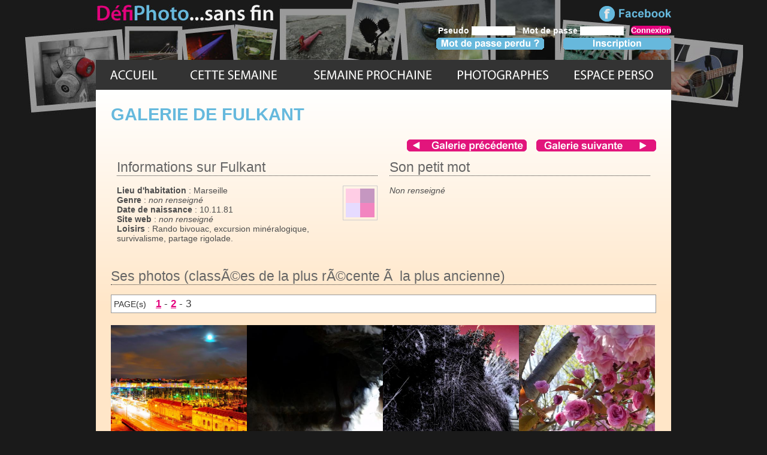

--- FILE ---
content_type: text/html; charset=ISO-8859-1
request_url: http://www.defiphoto.com/membre2013.php?photographe_pseudo=Fulkant&photographe_id=202&debut=32
body_size: 3039
content:

<!DOCTYPE html PUBLIC "-//W3C//DTD XHTML 1.0 Transitional//EN" "http://www.w3.org/TR/xhtml1/DTD/xhtml1-transitional.dtd">
<html xmlns="http://www.w3.org/1999/xhtml" xml:lang="fr" lang="fr">
<head>
<title>Galerie photo de Fulkant</title>


<meta http-equiv="Content-Type" content="text/html; charset=8859-1" />
<meta name="keywords" content="DÃ©fi, photo, dÃ©fi photo, photos, defi photo, photographie, photographies, photographier, concours, concours photo, amateur, pro, professionnel, clichÃ©s, gratuit, appareil photo, compact, reflex, bridge, Fulkant" />


<meta name="description" content="Galerie photo de Fulkant. Rando bivouac,  excursion minéralogique, survivalisme, partage rigolade. " /><!--?php $base_url = "http://www.defiphoto.com/"; ?>
<base href="http://www.defiphoto.com/" /-->


<base href="http://www.defiphoto.com/" />



<link rel="stylesheet" href="styles/defi2013.css" type="text/css" />
<link rel="icon" type="image/png" href="images/favicon2013.png" />


<meta property="og:url" content="http://www.defiphoto.com" /><meta property="og:title" content="Défi Photo, concours photo hebdomadaire" /><meta property="og:image" content="http://www.defiphoto.com/images/defi-photo-pour-facebook.jpg" /><meta property="og:image:type" content="image/jpg" /><meta property="og:description" content="Concours photo hebdomadaire : découvrez les photographes inscrits sur le Défi Photo !" />
</head>

<body>
<script>
  (function(i,s,o,g,r,a,m){i['GoogleAnalyticsObject']=r;i[r]=i[r]||function(){
  (i[r].q=i[r].q||[]).push(arguments)},i[r].l=1*new Date();a=s.createElement(o),
  m=s.getElementsByTagName(o)[0];a.async=1;a.src=g;m.parentNode.insertBefore(a,m)
  })(window,document,'script','//www.google-analytics.com/analytics.js','ga');

  ga('create', 'UA-43783331-2', 'defiphoto.com');
  ga('send', 'pageview');

</script><a id="htpg"></a>


<div id="globale">



<div id="bando">


<a href="/"><img src="images/px_transpa.gif" alt="defi photo concours photo" width="830" height="26" /></a>

<a href="https://www.facebook.com/pages/D%C3%A9fi-Photo/215070362004442" target="_blank"><img src="images/facebook-defi-photo.gif" alt="facebook defi photo" /></a><br />






<form action="validation-connexion.php" id="connexion" method="post"><fieldset class="petit">



<label for="gens_pseudo" class="petit">Pseudo</label>  <input name="gens_pseudo" type="text" id="gens_pseudo" size="8" class="petit" /> &nbsp; 



<label for="gens_mdp" class="petit">Mot de passe</label>  <input name="gens_mdp" type="password" id="gens_mdp" size="8" class="petit" /> &nbsp; 


<input name="submit_conn" type="submit" id="submit_conn" value="Connexion" class="submitpetit" />


<br /><a href="mdp-perdu.php"><img src="images/mot-de-passe-perdu-h.gif" alt="mot de passe perdu" class="gauche" /></a> <a href="inscription.php"><img src="images/inscription-defi-photo-h.gif" alt="inscription defi photo" /></a></fieldset></form>
</div>


<div id="menu">


<a href="/" class="acc" title="accueil du site defi photo"></a><a href="photos-de-la-semaine.php" class="sem" title="Galerie photo de la semaine"></a><a href="/semaines/Joli-fruit--202604.html" title="Joli fruit." class="pro"></a><a href="les-photographes.php" class="mbs" title="les photographes participants membres"></a><a href="espace-perso.php" class="perso" title="espace perso connexion membre"></a>


</div>




<div id="contenu">

<h1>Galerie de Fulkant</h1><div class="aligndroite"><a href="/photographes/Asakurastudio-201.html" title="Galerie photo de Asakurastudio"><img src="images/precedent-photographe.gif" alt="galerie precedente : Asakurastudio" /></a> &nbsp;&nbsp; <a href="/photographes/bilou-203.html" title="Galerie photo de bilou"><img src="images/suivant-photographe.gif" alt="galerie suivante : bilou" /></a></div><div class="demidefi"><h2>Informations sur Fulkant</h2><img src="http://www.defiphoto.com/avatars/avatar_vide.gif" alt="Galerie de Fulkant" width="48" class="droite_cadre" /><b>Lieu d'habitation</b> : Marseille <br /><b>Genre</b> : <i>non renseign&eacute;</i><br /><b>Date de naissance</b> : 10.11.81<br /><b>Site web</b> : <i>non renseign&eacute;</i><br /><b>Loisirs</b> : Rando bivouac,  excursion minéralogique, survivalisme, partage rigolade.</div><div class="demidefi"><h2>Son petit mot</h2><i>Non renseign&eacute;</i></div><div class="neutre"></div><br /><br /><h2>Ses photos (classÃ©es de la plus rÃ©cente  Ã  la plus ancienne)</h2><div class="cadresimple">PAGE(s) &nbsp;&nbsp; <span class="gros"><a href='/membre2013.php?photographe_pseudo=Fulkant&photographe_id=202&debut=0'>1</a>&nbsp;-&nbsp;<a href='/membre2013.php?photographe_pseudo=Fulkant&photographe_id=202&debut=16'>2</a>&nbsp;-&nbsp;3</span></div><br /><div class="cadregalerie"><a href="/photos/Chuuuute-et-regardele-vieux-port-de-Marseille--5429.html" title="Chuuuute et regarde  le vieux port de Marseille "><img src="photos/photo-Fulkant-201612.jpg" alt="Chuuuute et regarde  le vieux port de Marseille " height="227" /></a></div><div class="cadregalerie"><a href="/photos/Dent-de-grotte--5409.html" title="Dent de grotte "><img src="photos/photo-Fulkant-201611.jpg" alt="Dent de grotte " height="227" /></a></div><div class="cadregalerie"><a href="/photos/Vers-l-infini-5383.html" title="Vers l infini"><img src="photos/photo-Fulkant-201610.jpg" alt="Vers l infini" height="227" /></a></div><div class="cadregalerie"><a href="/photos/sans-titre-5306.html" title=""><img src="photos/photo-Fulkant-201606.jpg" alt="" height="227" /></a></div><div class="neutre"></div><div class="cadresimple">PAGE(S) &nbsp;&nbsp; <span class="gros"><a href='/membre2013.php?photographe_pseudo=Fulkant&photographe_id=202&debut=0'>1</a>&nbsp;-&nbsp;<a href='/membre2013.php?photographe_pseudo=Fulkant&photographe_id=202&debut=16'>2</a>&nbsp;-&nbsp;3</span></div>
<br /><br />


<div class="centrer">
<iframe src="http://rcm-eu.amazon-adsystem.com/e/cm?t=wwwdefiphotoc-21&o=8&p=48&l=ur1&category=electronics&banner=1QQS1EMDA6ZHNZJK0482&f=ifr" width="728" height="90" scrolling="no" border="0" marginwidth="0" style="border:none;" frameborder="0"></iframe>
</div>

</div><!-- fin div contenu -->



<div class="neutre"></div>



</div><!-- fin div global -->


<div id="footer">


<div class="div227b">




<a href="archives-photos.php">Archives des photos</a><br />
<a href="archives-articles.php">Archives des articles</a><br /> 
<!--a href="inscription.php">Inscription</a><br /-->
<a href="connexion.php">Connexion</a><br />
<a href="charte-du-site.php">Charte du site</a><br />
<a href="regles.php">Règles techniques</a><br /><br />
<!--a href="/2009" target="_blank">Défi Photo 2009</a><br /><br /-->



</div>
<div class="div227b">

<a href="contact.php">Contact</a><br />
<a href="mentions-legales.php">Mentions légales</a><br />
<a href="http://www.isabellemoy.com/rgpd.php" title="Règlement Général sur la Protection des Données" target="_blank">RGPD - données personnelles</a><br />
<a href="plan.php">Plan du site</a><br />
<a href="partenaires.php">Partenaires</a><br />
<a href="liens.php">Liens utiles</a><br />
<a href="rss.xml" target="_blank"><img src="images/rss.gif" alt="RSS" /> RSS</a><br /><br />



<br />

</div>

<div class="div227b">

<a href="https://felin-zen.com/" title="Felin zen, pour des chats heureux" target="_blank">FELIN ZEN, des chats heureux pour une cohabitation harmonieuse avec l'humain</a><br /><br />


<a href="http://bookcrossing.com" target="_blank">BookCrossing</a>

<br /><br />

</div>


<div class="div227_sansb">

<a href="/membre2013.php?photographe_pseudo=Fulkant&photographe_id=202&debut=32#htpg"><img src="images/ht_pg.gif" alt=" revenir en haut de la page" /></a><br />




</div>




</div>






</body>
</html>


